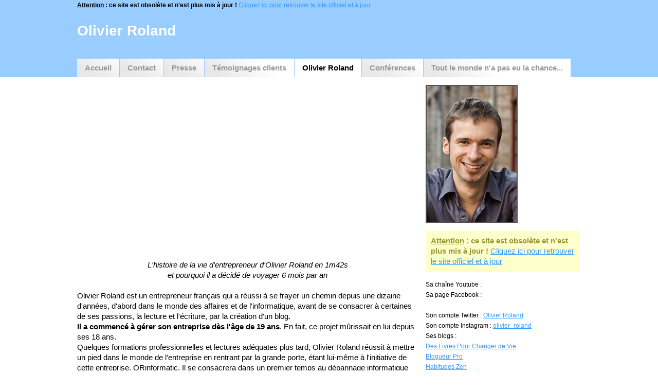

--- FILE ---
content_type: text/html; charset=UTF-8
request_url: https://www.olivier-roland.fr/p/olivier-roland/
body_size: 7261
content:
<!DOCTYPE html PUBLIC "-//W3C//DTD XHTML 1.0 Strict//EN"
        "http://www.w3.org/TR/xhtml1/DTD/xhtml1-strict.dtd">
<html xmlns="http://www.w3.org/1999/xhtml" xml:lang="en" lang="en">

	<head>
	
		<meta http-equiv="content-type" content="text/html;charset=utf-8" />
		<meta http-equiv="Content-Style-Type" content="text/css" />
		<meta name="description" content="Toute l'actualit&eacute; sur Olivier Roland, entrepreneur et Blogueur professionel" />
		<META NAME="Keywords" CONTENT="Olivier Roland,entrepreneur,blogueur,Olivier Rolland">
		<title>Olivier Roland, entrepreneur et auteur professionnel</title>
		<link rel="stylesheet" href="https://www.olivier-roland.fr/public/css/reset.css" type="text/css" media="screen" />
		<link rel="stylesheet" href="https://www.olivier-roland.fr/system/application/views/themes/boxy/main.css" type="text/css" media="screen" />
				<link rel="alternate" type="application/rss+xml" title="RSS Feed" href="https://www.olivier-roland.fr/feed/static_page/" />
		
				
		<script type="text/javascript">

  var _gaq = _gaq || [];
  _gaq.push(['_setAccount', 'UA-337598-50']);
  _gaq.push(['_trackPageview']);

  (function() {
    var ga = document.createElement('script'); ga.type = 'text/javascript'; ga.async = true;
    ga.src = ('https:' == document.location.protocol ? 'https://ssl' : 'http://www') + '.google-analytics.com/ga.js';
    var s = document.getElementsByTagName('script')[0]; s.parentNode.insertBefore(ga, s);
  })();

</script>
		
	</head>
	
	<body>
	
	<div id="fb-root"></div>
<script>(function(d, s, id) {
  var js, fjs = d.getElementsByTagName(s)[0];
  if (d.getElementById(id)) return;
  js = d.createElement(s); js.id = id;
  js.src = "//connect.facebook.net/fr_FR/sdk.js#xfbml=1&version=v2.6&appId=272163152813839";
  fjs.parentNode.insertBefore(js, fjs);
}(document, 'script', 'facebook-jssdk'));</script>

	<div id="header">
		<div class="center_box">
	<b><u>Attention</u> : ce site est obsol&egrave;te et n&#039;est plus mis &agrave; jour !</b> <a href="https://olivier-roland.com/">Cliquez ici pour retrouver le site officiel et &agrave; jour</a>
			<ul id="navigation">
				<li><a href="https://www.olivier-roland.fr/" title="My Lifestream">Accueil</a></li>

				<li><a href="https://www.olivier-roland.fr/p/contact/" title="Contactez-moi">Contact</a></li>
				
				<li><a href="https://www.olivier-roland.fr/p/presse/" title="Presse">Presse</a></li>
				
								<li><a href="https://www.olivier-roland.fr/p/temoignages-clients/" title="T&eacute;moignages Clients">T&eacute;moignages clients</a></li>
								
								<li class="current"><a href="https://www.olivier-roland.fr/p/olivier-roland/" title="Olivier Roland">Olivier Roland</a></li>
								
								<!-- <li><a href="http://www.olivier-roland.fr/p/livre-blogging/" title="Livre sur le blogging">Créer ou développer un business avec un blog</a></li> -->
								
								<li><a href="https://www.olivier-roland.fr/p/conferences/" title="Conférences">Conf&eacute;rences</a></li>
								
								<li><a href="https://www.olivier-roland.fr/p/livre-toutlemonde/" title="Tout le monde n'a pas eu la chance de rater ses études">Tout le monde n'a pas eu la chance...</a></li>
								
			</ul>
			<h1><a href="https://www.olivier-roland.fr/">Olivier Roland</a></h1>
		</div>
	</div>
	
	<div class="center_box">
<meta http-equiv="Content-Type" content="text/html; charset=UTF-8" />

<div id="main_container">
<div id="single_container">

<p><br><div align="center"><iframe width="560" height="315" src="https://www.youtube.com/embed/1OD_yRSDW0o?list=PLlNaq4hbeacTj0yopflgCkk_DEWlpuVbd" frameborder="0" allowfullscreen></iframe>
<br><i>L'histoire de la vie d'entrepreneur d'Olivier Roland en 1m42s <br>et pourquoi il a décidé de voyager 6 mois par an</i></div>

<p><br>Olivier Roland est un entrepreneur fran&ccedil;ais qui a r&eacute;ussi &agrave; se frayer un chemin depuis une dizaine d'ann&eacute;es, d'abord dans le monde des affaires et de l'informatique, avant de se consacrer &agrave; certaines de ses passions, la lecture et l'&eacute;criture, par la cr&eacute;ation d'un blog.</p>

<p><strong>Il a commenc&eacute; &agrave; g&eacute;rer son entreprise d&egrave;s l'&acirc;ge de 19 ans</strong>. En fait, ce projet m&ucirc;rissait en lui depuis ses 18 ans. 

  <br>Quelques formations professionnelles et lectures ad&eacute;quates plus tard, Olivier Roland r&eacute;ussit &agrave; mettre un pied dans le monde de l'entreprise en rentrant par la grande porte, &eacute;tant lui-m&ecirc;me &agrave; l'initiative de cette entreprise, ORinformatic. Il se consacrera dans un premier temps au d&eacute;pannage informatique r&eacute;alis&eacute; chez des particuliers, avant de d&eacute;velopper son activit&eacute; et de la concentrer sur une client&egrave;le professionnelle, plus grande apporteuse d'affaires.</p>

<p><br>Riche d'une initiation de base &agrave; l'informatique &agrave; laquelle il s'&eacute;tait consacr&eacute; d&egrave;s l'&acirc;ge de 15 ans, Olivier Roland se destinait &agrave; une carri&egrave;re litt&eacute;raire, son r&ecirc;ve d'adolescent le portant plut&ocirc;t vers un avenir id&eacute;alis&eacute; d'&eacute;crivain... Il faut croire que le destin en avait d&eacute;cid&eacute; autrement ! 
  <br>Toujours est-il que, tr&egrave;s rapidement, par besoin d'autonomie financi&egrave;re, Olivier Roland d&eacute;cide de se faire de l'argent de poche (et de quitter des &eacute;tudes litt&eacute;raires qui ne le satisfaisaient pas) en d&eacute;pannant tout simplement des amis sur des probl&egrave;mes informatiques. </p>

<p><br><h2><font style="font-weight: bold">La premi&egrave;re entreprise d'Olivier Roland&hellip; et ses d&eacute;boires</font></h2>

<p><br>A cette &eacute;poque (en 1999), il n'existait pas de concurrence dans ce genre de prestations &agrave; domicile. <a href="http://www.habitudes-zen.fr/" target="_blank">Olivier Roland</a>, accompagn&eacute; d'un de ses amis, exp&eacute;rimente donc ce cr&eacute;neau prometteur en passant d'abord une annonce dans un journal d'annonces locales. 

  <br>Cette premi&egrave;re tentative s'av&eacute;rant fructueuse, <strong>Olivier Roland se d&eacute;cide alors &agrave; franchir le pas et &agrave; devenir entrepreneur.</strong> 

  <br>Il se met donc en qu&ecirc;te d'informations pour officialiser son projet. Partant de z&eacute;ro, dot&eacute; d'aucun dipl&ocirc;me, il se lance cependant dans l'aventure. 

  <br>
Apr&egrave;s avoir re&ccedil;u quelques clefs d'usage par la Chambre de commerce pour d&eacute;buter et mettre en place son projet de d&eacute;pannage informatique pour les particuliers, il rencontre des partenaires associatifs qui lui mettent le pied &agrave; l'&eacute;trier. En lui fournissant d'abord une infrastructure, des outils mat&eacute;riels tels que l'ordinateur et le t&eacute;l&eacute;phone, puis quelques formations bien cibl&eacute;es, Olivier Roland commence son parcours d'entrepreneur en qualit&eacute; d'autodidacte et son apprentissage se renforce au fil de rencontres, bien s&ucirc;r, mais aussi de lectures&hellip;</p>

<p><br>Cr&eacute;&eacute;e en juillet 2000, l'entreprise de d&eacute;pannage informatique d'<a href="http://leseditionsroland.com/" target="_blank">Olivier Roland</a>, comme toute entreprise digne de ce nom, a besoin avant tout de clients, Olivier Roland investit d'abord pas mal de fonds pour de la publicit&eacute; pass&eacute;e dans la presse locale, mais cela ne s'av&egrave;re pas r&eacute;ellement rentable&hellip; Tr&egrave;s vite, il prend conscience que son entreprise risque d'&ecirc;tre mise en d&eacute;route s'il continue de piocher dans sa tr&eacute;sorerie. Il se met au d&eacute;marchage t&eacute;l&eacute;phonique, sans gu&egrave;re plus de succ&egrave;s&hellip; <strong>Pendant les 6 premiers mois, les balbutiements de l'entreprise commencent &agrave; inqui&eacute;ter Olivier Roland, qui, loin de s'avouer vaincu, se remet en cause et d&eacute;cide changer de strat&eacute;gie</strong>. Il parvient donc &agrave; trouver une subvention salvatrice : le pr&ecirc;t PCE. </p>

<p><br>Gr&acirc;ce &agrave; cette somme providentielle, l'entreprise reprend du poil de la b&ecirc;te et Olivier Roland reprend confiance ! 
  <br>C'est le bouche-&agrave;-oreille qui fera le reste en permettant &agrave; cette entreprise toute neuve de trouver de nouveaux clients parmi ceux rencontr&eacute;s directement par Olivier Roland lors de son parcours de cr&eacute;ation d'entreprise. 

<br>En partant d'une client&egrave;le particuli&egrave;re vis&eacute;e au d&eacute;part, c'est en fait une client&egrave;le professionnelle qui est touch&eacute;e et convaincue par le savoir-faire d'Olivier Roland. L'avantage de la client&egrave;le professionnelle est que celle-ci s'av&egrave;re &ecirc;tre beaucoup plus rentable que la particuli&egrave;re. En effet, un professionnel poss&egrave;de en g&eacute;n&eacute;ral plusieurs ordinateurs, voire des dizaines, alors qu'un particulier en poss&egrave;de seulement un, voire deux ou trois, jamais davantage. <strong>C'est ainsi que l'entreprise d'Olivier Roland prend son envol</strong>. </p>

<p><br>Pour favoriser son d&eacute;ploiement, il choisit de faire passer de la publicit&eacute; dans les pages jaunes, et comme &agrave; cette &eacute;poque, Olivier Roland reste l'un des seuls professionnels &agrave; proposer ses services sur ces pages, cela g&eacute;n&egrave;re vite une quantit&eacute; de clients, et son affaire commence &agrave; devenir rentable. </p>

<p><br><h2><font style="font-weight: bold">Le d&eacute;veloppement de l'entreprise, et les affres du recrutement</font></h2>

<p><br>D&egrave;s la 2&egrave;me ann&eacute;e, olivier Roland r&eacute;ussi &agrave; se payer un salaire mensuel &agrave; hauteur du SMIC. Pour d&eacute;velopper son entreprise, il d&eacute;cide d'embaucher quelqu'un pour le seconder &agrave; mi-temps, en passant tout simplement une annonce via l'ANPE. 
  <br>La personne recrut&eacute;e s'av&egrave;re comp&eacute;tente, mais <u>Olivier Roland</u> ne parvient pas &agrave; d&eacute;l&eacute;guer efficacement et se heurte &agrave; quelques probl&egrave;mes sur le plan du management. Mais &agrave; l'&eacute;poque, il &eacute;tait peu renseign&eacute; sur cet art, et il consid&eacute;rait, &agrave; tort, que les livres consacr&eacute;s au management &eacute;taient superflus. Pour lui, les qualit&eacute;s d'autodidacte li&eacute;es &agrave; un certain orgueil, pouvaient difficilement s'accommoder de ce genre de lectures&hellip; </p>

<p><br>La seconde personne engag&eacute;e dans l'entreprise et choisie parmi l'un de ses clients obligera Olivier Roland &agrave; certaines mises au point indispensables. Il commencera aussi &agrave; r&eacute;aliser l'importance de recruter la personne ad&eacute;quate et plus particuli&egrave;rement adapt&eacute;e &agrave; la progression de son entreprise. Heureusement, la 3&egrave;me personne recrut&eacute;e sera la bonne !</p>

<p><br><h2><font style="font-weight: bold">Un d&eacute;s&eacute;quilibre lassant entre sa vie professionnelle et personnelle&hellip; et le d&eacute;but d'une nouvelle aventure</font></h2>

<p><br>C'est au bout de 5 ans d'existence, fort d'une entreprise de trois personnes r&eacute;alisant un bon chiffre d'affaires qu'Olivier Roland atteint vraiment ses objectifs. 
  <br>Ses ambitions professionnelles combl&eacute;es, Olivier Roland commence cependant &agrave; se lasser. Avec des semaines cumulant 60 heures, voire 70 heures de travail, et des probl&egrave;mes stressants &agrave; g&eacute;rer li&eacute;s &agrave; l'essence m&ecirc;me de son m&eacute;tier, Olivier Roland commence &agrave; songer &agrave; faire autre chose&hellip; Et surtout, il aimerait rattraper son r&ecirc;ve d'adolescent qui &eacute;tait celui de devenir &eacute;crivain&hellip; </p>

<p><br>Dans un premier temps, il pense &agrave; d&eacute;l&eacute;guer un peu plus son travail puisqu'il occupait jusqu'&agrave; pr&eacute;sent toutes les fonctions au sein de son entreprise (administration, facturation, etc.). Il r&eacute;ussit &agrave; d&eacute;l&eacute;guer un peu son travail et &agrave; &eacute;quilibrer peu &agrave; peu sa vie professionnelle et personnelle, notamment en trouvant d'autres sources d'&eacute;panouissement salvatrices. Cela commencera concr&egrave;tement par l'une de ses connaissances de l'&eacute;poque qui lui fait d&eacute;couvrir un site Internet consacr&eacute; au d&eacute;veloppement personnel. <strong>Il commence son initiation en la mati&egrave;re en lisant notamment en 2008 &laquo;La semaine de quatre heures&raquo; de Tim Ferris qui r&eacute;volutionnera compl&egrave;tement sa vision de l'entreprise et de l'entreprenariat</strong>, en mettant &agrave; bas ses pr&eacute;jug&eacute;s concernant ce genre d'ouvrages sp&eacute;cialis&eacute;s dans le business et dont il se m&eacute;fiait jusqu'&agrave; pr&eacute;sent. </p>

<p><br>C'est ainsi qu'il prend conscience de l'importance de devenir fondamentalement productif sans trop y consacrer de temps et d'optimiser son efficacit&eacute; au travail. Ce sera le premier pas pour Olivier Roland c&ocirc;t&eacute; lectures r&eacute;v&eacute;latrices. Il encha&icirc;nera sur d'autres ouvrages consacr&eacute;s au business - notamment celui de Michael Gerber, &laquo;The E-myth&raquo; - et offrant des solutions pratiques &agrave; des probl&egrave;mes auxquels sont confront&eacute;s quotidiennement, et de fa&ccedil;on r&eacute;currente, tout entrepreneur digne de ce nom.</p>

<p><br>Ces deux ouvrages seront le point de d&eacute;part &agrave; une nouvelle &eacute;tape de l'entreprise d'<em>Olivier Roland</em>. Tent&eacute; par l'analyse de Tim Ferris concernant la loi de Pareto et le rapport 20-80 &ndash; c'est-&agrave;-dire, l'hypoth&egrave;se selon laquelle 20% de clients cumulent 80% du chiffre d'affaires d'une entreprise &ndash; qu'il a pu mettre en pratique, Olivier Roland choisi de se d&eacute;barrasser de ses clients les moins rentables et de limiter toutes les activit&eacute;s non rentables. D&egrave;s lors, il se concentrera sur ses clients les plus rentables et d&eacute;veloppera une activit&eacute; cibl&eacute;e sur des logiciels Internet pour automatiser et rentabiliser les t&acirc;ches de certaines grandes entreprises. </p>

<p><br>Il met en pratique ce postulat et se d&eacute;barrasse des clients peu rentables en proposant simplement d'augmenter de 30% les tarifs de ses prestations informatiques et de louer &agrave; l'ann&eacute;e des logiciels Internet &agrave; de grandes entreprises. Succ&egrave;s sur toute la ligne ! Cela permet &agrave; Olivier Roland de d&eacute;gager des fonds et de lib&eacute;rer du temps !</p>

<h3><font style="font-weight: bold">Olivier Roland, entrepreneur et blogueur</font></h3>

<p><br>Ce temps d&eacute;gag&eacute; lui permet tr&egrave;s rapidement (nous sommes au d&eacute;but de l'ann&eacute;e 2009) de lire davantage de livres et de se consacrer &agrave; la conception de son blog <a href="http://www.des-livres-pour-changer-de-vie.fr/" target="_blank">Des Livres Pour Changer de Vie</a> orient&eacute; sur des chroniques &eacute;crites par Olivier Roland lui-m&ecirc;me, et pr&eacute;sentant une s&eacute;rie d'ouvrages s&eacute;lectionn&eacute;s autour du business et des m&eacute;thodes de d&eacute;veloppement personnel, qui ont &eacute;t&eacute; lus par l'auteur de ce blog et sont pr&eacute;sent&eacute;s sur le blog, avec pour d&eacute;fi de r&eacute;ussir &agrave; lire 52 livres en 52 semaines !</p>

<p><br>Olivier Roland a ensuite choisi de ne conserver parmi sa client&egrave;le que la plus rentable, et surtout la moins stressante ! Une fa&ccedil;on pour lui d'optimiser son temps et de mettre en pratique ses lectures. Bien lui en a pris, puisque l'entreprise prosp&egrave;re et qu'elle emploie aujourd'hui trois personnes !</p>

<p><br>Pour parfaire son parcours, Olivier Roland s'est lanc&eacute; un nouveau d&eacute;fi, celui de partager son savoir d'entrepreneur et d'aider les personnes d&eacute;sireuses de cr&eacute;er leur entreprise &agrave; enfin franchir le pas. 
  <br>Par le biais d'un programme &eacute;tabli en 7 &eacute;tapes et intitul&eacute; Agir et R&eacute;ussir, agr&eacute;ment&eacute; d'un blog sp&eacute;cialis&eacute;, Olivier Roland met &agrave; disposition de tous les int&eacute;ress&eacute;s des moyens accessibles pour accro&icirc;tre sa productivit&eacute; et trouver le maximum de clients, le plus rapidement possible, sans perte inutile de temps ou d'argent.</p>

<p><br>Olivier Roland est un entrepreneur-blogueur &agrave; suivre&hellip; 
<br></p>

       </div>
    </div>
</div>
<div id="sidebar_container">

    <div class="ad_container">
	    <p><img src="https://www.olivier-roland.fr/olivierroland.jpg" alt="Olivier Roland" /></p>
    </div>

    <div id="explanation">
	<b><u>Attention</u> : ce site est obsol&egrave;te et n&#039;est plus mis &agrave; jour !</b> <a href="https://olivier-roland.com/">Cliquez ici pour retrouver le site officiel et &agrave; jour </a>
  
    </div>
    
	<p>Sa chaîne Youtube : 
	<br><script src="https://apis.google.com/js/platform.js"></script>  <div class="g-ytsubscribe" data-count="default" data-layout="full" data-channel="DesLivresPourChanger"></div>
	<p>Sa page Facebook :
	<br><div class="fb-like" data-href="https://www.facebook.com/olivierrolandauteur/" data-width="300" data-layout="standard" data-action="like" data-show-faces="true" data-share="true"></div>
	<p>Son compte Twitter : <a href="https://twitter.com/olivierroland">Olivier Roland</a>
	<p>Son compte Instagram : <a href="https://www.instagram.com/olivier_roland/">olivier_roland</a>
	<p>Ses blogs :
		<ul><li><a href="https://des-livres-pour-changer-de-vie.com/">Des Livres Pour Changer de Vie</a></li>
		<li><a href="https://blogueur-pro.net/">Blogueur Pro</a></li>
		<li><a href="https://habitudes-zen.net/">Habitudes Zen</a></li>
	
    <h3>Mots-Cl&eacute;s populaires : </h3>
    <ul class="tag_list">
    	    	<li><a href="https://www.olivier-roland.fr/items/tag/Dveloppement-Personnel">Développement Personnel</a></li>
    	    	<li><a href="https://www.olivier-roland.fr/items/tag/articles">Articles</a></li>
    	    	<li><a href="https://www.olivier-roland.fr/items/tag/Entrepreneuriat">Entrepreneuriat</a></li>
    	    	<li><a href="https://www.olivier-roland.fr/items/tag/Psychologie-et-Communication">Psychologie et Communication</a></li>
    	    	<li><a href="https://www.olivier-roland.fr/items/tag/news">News</a></li>
    	    	<li><a href="https://www.olivier-roland.fr/items/tag/psychologie">psychologie</a></li>
    	    	<li><a href="https://www.olivier-roland.fr/items/tag/Marketing-Growth">Marketing & Growth</a></li>
    	    	<li><a href="https://www.olivier-roland.fr/items/tag/bonheur">bonheur</a></li>
    	    	<li><a href="https://www.olivier-roland.fr/items/tag/communication">communication</a></li>
    	    	<li><a href="https://www.olivier-roland.fr/items/tag/changer-de-vie">changer de vie</a></li>
    	    	<li><a href="https://www.olivier-roland.fr/items/tag/Sant">Santé</a></li>
    	    	<li><a href="https://www.olivier-roland.fr/items/tag/blogging">Blogging</a></li>
    	    	<li><a href="https://www.olivier-roland.fr/items/tag/Bonheur-et-Art-de-vivre">Bonheur et Art de vivre</a></li>
    	    	<li><a href="https://www.olivier-roland.fr/items/tag/Blogging-SEO">Blogging & SEO</a></li>
    	    	<li><a href="https://www.olivier-roland.fr/items/tag/blog">blog</a></li>
    	    	<li><a href="https://www.olivier-roland.fr/items/tag/entreprenariat">Entreprenariat</a></li>
    	    	<li><a href="https://www.olivier-roland.fr/items/tag/psychologie-communication">Psychologie & Communication</a></li>
    	    	<li><a href="https://www.olivier-roland.fr/items/tag/Biographies">Biographies</a></li>
    	    	<li><a href="https://www.olivier-roland.fr/items/tag/productivit">productivité</a></li>
    	    	<li><a href="https://www.olivier-roland.fr/items/tag/blogueur-pro">blogueur pro</a></li>
    	    	<li><a href="https://www.olivier-roland.fr/items/tag/Bien-tre-et-Sant">Bien-être et Santé</a></li>
    	    	<li><a href="https://www.olivier-roland.fr/items/tag/marketing">marketing</a></li>
    	    	<li><a href="https://www.olivier-roland.fr/items/tag/crativit">créativité</a></li>
    	    	<li><a href="https://www.olivier-roland.fr/items/tag/Bonheur-Bien-tre">Bonheur & Bien-être</a></li>
    	    	<li><a href="https://www.olivier-roland.fr/items/tag/interviews">Interviews</a></li>
    	    	<li><a href="https://www.olivier-roland.fr/items/tag/Productivit-Efficacit">Productivité & Efficacité</a></li>
    	    	<li><a href="https://www.olivier-roland.fr/items/tag/Vidos">Vidéos</a></li>
    	    	<li><a href="https://www.olivier-roland.fr/items/tag/olivier-roland">olivier roland</a></li>
    	    	<li><a href="https://www.olivier-roland.fr/items/tag/Citations">Citations</a></li>
    	    	<li><a href="https://www.olivier-roland.fr/items/tag/Management-et-Leadership">Management et Leadership</a></li>
    	    	<li><a href="https://www.olivier-roland.fr/items/tag/blogueur">blogueur</a></li>
    	    	<li><a href="https://www.olivier-roland.fr/items/tag/finances-personnelles">Finances personnelles</a></li>
    	    	<li><a href="https://www.olivier-roland.fr/items/tag/Productivit-et-efficacit">Productivité et efficacité</a></li>
    	    	<li><a href="https://www.olivier-roland.fr/items/tag/crer-son-entreprise">créer son entreprise</a></li>
    	    	<li><a href="https://www.olivier-roland.fr/items/tag/Listes-de-livres">Listes de livres</a></li>
    	    	<li><a href="https://www.olivier-roland.fr/items/tag/motivation">motivation</a></li>
    	    	<li><a href="https://www.olivier-roland.fr/items/tag/Outils-IA">Outils & IA</a></li>
    	    	<li><a href="https://www.olivier-roland.fr/items/tag/Formation-Auto-ducation">Formation & Auto-éducation</a></li>
    	    	<li><a href="https://www.olivier-roland.fr/items/tag/Formation-et-Auto-ducation">Formation et Auto-éducation</a></li>
    	    	<li><a href="https://www.olivier-roland.fr/items/tag/gagner-de-largent">gagner de largent</a></li>
    	    	<li><a href="https://www.olivier-roland.fr/items/tag/Marketing-et-Vente">Marketing et Vente</a></li>
    	    	<li><a href="https://www.olivier-roland.fr/items/tag/blogueur-professionnel">blogueur professionnel</a></li>
    	    	<li><a href="https://www.olivier-roland.fr/items/tag/Finances-personnelles-et-Investissements">Finances personnelles et Investissements</a></li>
    	    	<li><a href="https://www.olivier-roland.fr/items/tag/entrepreneur">entrepreneur</a></li>
    	    	<li><a href="https://www.olivier-roland.fr/items/tag/livres">livres</a></li>
    	    	<li><a href="https://www.olivier-roland.fr/items/tag/formation">formation</a></li>
    	    	<li><a href="https://www.olivier-roland.fr/items/tag/argent">argent</a></li>
    	    	<li><a href="https://www.olivier-roland.fr/items/tag/Voyages">Voyages</a></li>
    	    	<li><a href="https://www.olivier-roland.fr/items/tag/vivre-de-son-blog">vivre de son blog</a></li>
    	    	<li><a href="https://www.olivier-roland.fr/items/tag/atteindre-ses-objectifs">atteindre ses objectifs</a></li>
    	    </ul>


</div></div>
<div id="footer">
<a id="credits" rel="external" href="http://www.sweetcron.com" title="Yongfook.com is powered by Sweetcron"><img src="https://www.olivier-roland.fr/system/application/views/themes/boxy/images/credits.gif" alt="" /></a>
<span id="copyright">Copyright &copy; 2026 Roland Publishing, 1st Floor, Buckhurst House 42/44 Buckhurst Avenue, Sevenoaks Kent TN13 1NX, United Kingdom. <a href="http://www.des-livres-pour-changer-de-vie.fr/mentions-legales/">Mentions l&eacute;gales</a>.
</div>
<script defer src="https://static.cloudflareinsights.com/beacon.min.js/vcd15cbe7772f49c399c6a5babf22c1241717689176015" integrity="sha512-ZpsOmlRQV6y907TI0dKBHq9Md29nnaEIPlkf84rnaERnq6zvWvPUqr2ft8M1aS28oN72PdrCzSjY4U6VaAw1EQ==" data-cf-beacon='{"version":"2024.11.0","token":"9cb25f685cfe4cd2bac8c291bb7cf725","r":1,"server_timing":{"name":{"cfCacheStatus":true,"cfEdge":true,"cfExtPri":true,"cfL4":true,"cfOrigin":true,"cfSpeedBrain":true},"location_startswith":null}}' crossorigin="anonymous"></script>
</body>
</html>

--- FILE ---
content_type: text/html; charset=utf-8
request_url: https://accounts.google.com/o/oauth2/postmessageRelay?parent=https%3A%2F%2Fwww.olivier-roland.fr&jsh=m%3B%2F_%2Fscs%2Fabc-static%2F_%2Fjs%2Fk%3Dgapi.lb.en.2kN9-TZiXrM.O%2Fd%3D1%2Frs%3DAHpOoo_B4hu0FeWRuWHfxnZ3V0WubwN7Qw%2Fm%3D__features__
body_size: 162
content:
<!DOCTYPE html><html><head><title></title><meta http-equiv="content-type" content="text/html; charset=utf-8"><meta http-equiv="X-UA-Compatible" content="IE=edge"><meta name="viewport" content="width=device-width, initial-scale=1, minimum-scale=1, maximum-scale=1, user-scalable=0"><script src='https://ssl.gstatic.com/accounts/o/2580342461-postmessagerelay.js' nonce="Re7SvKMuMWCi39jBWakHMg"></script></head><body><script type="text/javascript" src="https://apis.google.com/js/rpc:shindig_random.js?onload=init" nonce="Re7SvKMuMWCi39jBWakHMg"></script></body></html>

--- FILE ---
content_type: text/css
request_url: https://www.olivier-roland.fr/system/application/views/themes/boxy/main.css
body_size: 1997
content:
/* Sweetcron Boxy CSS - 08/09/2008

	Table of Contents:
	Reset
	Typography
	Positioning
	Per-Domain Styling
	IE Fixes
	3rd Party
			
*/

/* Reset
---------------------------------------------------------------------------------------- */

* {
	margin: 0;
	padding: 0;
}

/* now I'm working with a clean slate! */


/* Typography
---------------------------------------------------------------------------------------- */

body {
	font-family: "Lucida Grande", Arial, Helvetica, sans serif;
	font-size: 12px;
	color: #000;
	line-height: 1.7em;
}	

ul#activity_list li.item.yongfook_com div.item_inner {
	font-family: Georgia, 'Times New Roman', Times, serif;	
}

h1 {
    font-size: 28px;   
}

a {
	color: #3399ff;
}

a:hover {
	color: #003399;
}

div#aboutme h3 {
	color: #333;	
}

ul#navigation li.current a, ul#navigation li a:hover {
	color: black;	
}

ul#activity_list li.item p.date, p.original_link a, p.activity_image_text span, p.site_info a, div#aboutme, p.blog_cite, div#single_header p, ul#navigation li a, p.osf_recipe {
	color: #999;	
}

p.vimeo_title a, li.item.digg_com div.item_inner a, ul#activity_list li.item.youtube_com div.item_inner a, p.osf_recipe a, div#header h1 a {
	color: white;	
}

ul#activity_list li.item.youtube_com div.item_inner {
	color: #fd8585;	
}

li.item.digg_com div.item_inner {
	color: #7698b7;
}	

div#explanation {
    color: #999933;
}

div#explanation strong {
    color: #666633;
}

input.text_input {
	font-size: 13px;	
}

h2, div#explanation, div#single_container, ul#navigation li, p.osf_recipe {
    font-size: 15px;   
}

p#pagination, ul#activity_list li.item.yongfook_com div.item_inner, div#single_container h3, div#single_container h4, div#single_container h5 {
	font-size: 20px;
}	

div#single_container h2 {
	font-size: 25px;	
}

ul#activity_list li.item p.date {
	font-size: 9px;	
}

p.blog_cite, p.site_info, p.date, p.original_link, p.activity_image_text, div#aboutme, div#footer, ul#activity_list li.item.youtube_com div.item_inner, p.osf_recipe span {
    font-size: 10px;   
}

p.activity_image_text a, p.twitter_tweet, p.vimeo_title, li.item.digg_com div.item_inner a, div#explanation strong, p#pagination, ul#activity_list li.item.youtube_com div.item_inner a, ul#activity_list li.item.yongfook_com div.item_inner, div#single_header, div#single_container strong, ul.item_tag_list, ul#navigation li, p.osf_recipe, div.instructions strong {
	font-weight: bold;	
}

ul#activity_list li.item.yongfook_com div.item_inner p.blog_cite {
	font-weight: normal;	
}

p.original_link a, p.activity_image_text a, p.site_info a, p.vimeo_title a, li.item.digg_com div.item_inner a, ul#activity_list li.item.youtube_com div.item_inner a, ul#navigation li a, p.osf_recipe a, div#header h1 a {
    text-decoration: none;   	
}

p.original_link a:hover, p.activity_image_text a:hover, li.item.digg_com div.item_inner a:hover {
	text-decoration: underline;	
}

p.vimeo_title, ul#activity_list li.item.youtube_com div.item_inner, ul#activity_list li.item.yongfook_com div.item_inner {
	text-align: center;	
}

div#single_header h2 {
	line-height: 1.1em;	
}

p.activity_image_text {
	line-height: 1.5em;	
}

p.twitter_tweet, div#aboutme, ul#activity_list li.item.youtube_com div.item_inner {
	line-height: 1.6em;	
}


/* Positioning
---------------------------------------------------------------------------------------- */

body {
    background: white;   
}

div.center_box {
    width: 980px;
    margin: 0 auto;   
    position: relative;
}

div#header {
	background: #99ccff;
}

div#header div.center_box {
	height: 150px;	
}

div#header h1 {
	position: absolute;
	top: 50px;
	left: 0;
}

div#header h1 a {
	border: 1px solid #b8dbfe;
	border-style: none none solid none;	
}

div#header h1 a:hover {
	border: 1px solid white;
	border-style: none none solid none;		
}

ul#navigation {
    position: absolute;
    left: 0;
    bottom: 0;
}   

ul#navigation li {
    float: left;
    margin-right: 1px;   
}

ul#navigation li a {
	float: left;
	padding: 8px 15px;
	background: white url(images/blogback.jpg) bottom left no-repeat;
}

ul#navigation li.current a {
	background: white;	
}

div#main_container {
	margin: 15px 0 0 0;
    width: 663px; 
    float: left;
}

div#sidebar_container {
    display: inline;
    width: 300px;
    float: left;
    margin: 15px 0 0 15px;
}
    
p.site_info {
    padding: 3px 3px 3px 22px;   
}

ul#activity_list {
	float: left;	
}

ul#activity_list li.item {
    width: 211px;
    margin: 0 15px 15px 0;
    float: left;
    overflow: hidden;
}

div.item_inner {
	border: 1px solid #CCC;	
    height: 250px;
    overflow: hidden;
    position: relative;
}

ul#activity_list li.item.last {
	margin-right: 0;	
}

li.item img, div#single_container img {
    display: block;
}

ul.item_tag_list li {
    display: inline;   
}

div.clear {
	clear: both;	
}

p#breadcrumb, p#pagination {
    margin-bottom: 15px; 
    padding: 3px;  
    border: 1px solid #CCC;
    border-style: dotted none;
}

p#pagination {
	padding: 10px 0;	
}

div#sidebar_container h3 {
    border: 1px solid #CCC;
    border-style: none none solid none;
    margin: 10px 0 5px 0;   
}

div#sidebar_container div#aboutme_blurb h3 {
	margin-top: 0;	
	border: none;
}

ul.tag_list li {
    display: inline;
    margin: 0 5px 0 0;   
}

div#comments_container {
    border: 1px solid #EEE;
    border-style: solid none none none;
    padding: 10px 0;
    margin-top: 20px;   
}

div.ad_container img {
	display: block;	
}

div.ad_container.bottom { 
	margin: 15px 0;
}

form#search_form {
	margin: 8px 0 0 0;	
}

form#mailing_list {
    margin-top: 15px;
    background: white url(images/mailinglist.gif) 0 0 no-repeat;
    border: 1px solid #CCC;
}

form#mailing_list p {
    padding: 70px 10px 10px 10px;   
}

input.text_input {
    background: #FFFFCC;
    width: 180px;   
}

div#explanation {
    background: #FFFFCC;
    padding: 10px;
    margin: 15px 0;
}

div#aboutme_blurb {
    width: 180px;
    border: 1px solid #EEE;
    border-style: none solid none none;
    padding: 0 15px 0 0;
    float: left;
    margin-right: 15px;
}

div#aboutme ul {
    list-style-type: disc;
}

div#aboutme ul li {
    padding-bottom: 5px;
}

div#aboutme h3, div#aboutme ul, div#aboutme p {
    margin-left: 20px;
}

div#aboutme h3 {
    margin-bottom: 5px;
}

p.sidebar_small_banner img {
    display: block;
    margin-bottom: 10px;
}

div#footer {
    clear: both;
}

div#footer {
    background: #EEE;
    padding: 8px;
    position: relative;
}

a#credits {
    position: absolute;
    right: 10px;
    top: 6px;
}

div#single_header {
	padding: 10px 0 15px 0;	
}

div#single_content p, div#single_container object, div#single_container img, div#single_container ul, div#single_container ol {
	margin-bottom: 15px;	
}

div#single_container img {
	border: 1px solid #CCC;
	padding: 5px;	
}

div#single_container h3, div#single_container h4, div#single_container h5 {
	border: 1px solid #CCC;
	border-style: none none dotted none;	
	padding-bottom: 8px;
	margin-bottom: 8px;
	margin-top: 25px;
}

p#original_permalink span {
	background: #FFFFCC;	
}

div.activity_list_inner img {
	float: left;
	margin-right: 10px;	
}

li.activity_item {
	clear: both;	
}

/* Per-Domain Styling
---------------------------------------------------------------------------------------- */

li.item.flickr_com {
	background: white url(images/flickrlogo.gif) center center no-repeat;
}

li.item.flickr_com p.site_info {
	background: blue;	
}

li.item.vimeo_com div.item_inner {
	background: #80ceff url(images/vimeoback.jpg) bottom center no-repeat;
}

li.item.vimeo_com div.item_inner object {
	border: 1px solid white;
	border-style: none none solid none;	
}

ul#activity_list li.item.twitter_com div.item_inner {
	background: url(images/twitterback.jpg);	
}

p.vimeo_title a {
	border: 1px solid #a7dafa;
	border-style: none none solid none;	
}

p.vimeo_title a:hover {
	border: 1px solid white;
	border-style: none none solid none;
}

p.twitter_user {
	margin: 10px 0 0 10px;	
	padding-bottom: 10px;
	background: transparent url(images/twittertail.gif) bottom 60px no-repeat;
}

p.twitter_user img {
	display: block;
	border: 1px solid #999;
}

p.twitter_tweet {
	background: white;
	padding: 8px 10px;
	overflow: hidden;	
	background: white url(images/twitterdither.gif) bottom left repeat-x;
	border: 1px solid #DDD;
	border-style: none none solid none;
	margin: 0 10px;
}

ul#activity_list li.item.digg_com div.item_inner {
	background: #1b5790 url(images/diggback.gif) bottom right no-repeat;	
}

li.item.digg_com div.item_inner a {
	border: 1px solid #7698b7;
	border-style: none none dotted none;
	display: block;	
	padding-bottom: 5px;
	margin-bottom: 5px;
}

div.inner_container {
	padding: 8px 10px;
}	

ul#activity_list li.item.youtube_com div.item_inner {
	background: #FE3333 url(images/youtubeback.gif) bottom left repeat-x;
}

ul#activity_list li.item.youtube_com div.item_inner object {
	border: 1px solid white;
	border-style: none none solid none;	
	margin-bottom: 7px;
}

ul#activity_list li.item.youtube_com div.item_inner p {
	padding: 0 10px;	
}

ul#activity_list li.item.youtube_com div.item_inner a {
	border: 1px solid #f07777;
	border-style: none none solid none;	
}

ul#activity_list li.item.youtube_com div.item_inner a:hover {
	border: 1px solid white;
	border-style: none none solid none;	
}

ul#activity_list li.item.yongfook_com div.item_inner {
	background: white url(images/blogback.jpg) bottom left no-repeat;
}

p.blog_title, p.blog_cite {
	margin: 15px 0 20px 0;	
}

ul#activity_list li.item.yongfook_com div.item_inner img {
	display: inline;	
}

li.item.opensourcefood_com img {
	position: absolute;	
	bottom: 0;
	right: 0;
	z-index: 0;
}

div.osf_fold a {
    height: 250px;
    width: 211px;
	background: transparent url(images/osfback.png) bottom right no-repeat;
	z-index: 1000;
	position: absolute;	
}

p.osf_recipe {
	position: absolute;
	z-index: 1001;
	top: 10px;
	left: 10px;	
	width: 190px;
}

p.osf_recipe a {
	border: 1px solid #333;
	border-style: none none solid none;
}

p.osf_recipe a:hover {
	border: 1px solid white;
	border-style: none none solid none;
}

p.osf_recipe span {
	margin-top: 3px;
	display: block;	
	width: 180px;
}

a.activity_image {
	display: block;
	height: 250px;	
}

p.activity_image_text {
	position: absolute;
	top: 0;	
	padding: 3px 5px;
	background: black;	
}

div.instructions code {
	background: #FFFFCC;	
}


/* IE Fixes (lulz)
---------------------------------------------------------------------------------------- */

body {
	word-wrap: break-word;	
}


/* 3rd Party
---------------------------------------------------------------------------------------- */